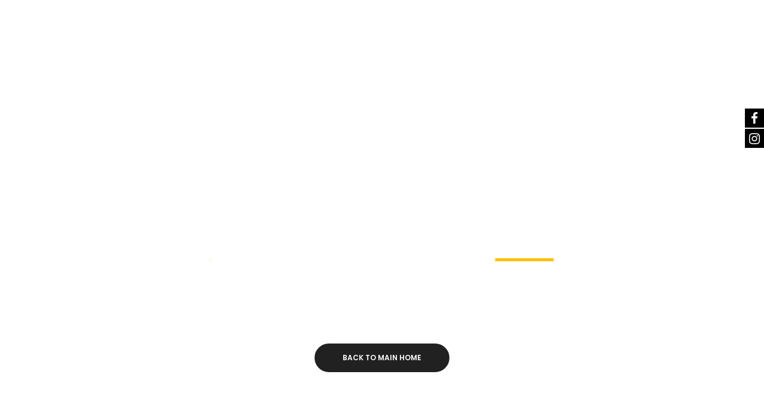

--- FILE ---
content_type: text/html; charset=UTF-8
request_url: https://newyork-smokeshop.com/maintenance-mode/
body_size: 10705
content:
<!DOCTYPE html>
<html lang="en-US">
    <head>
        
        <meta charset="UTF-8"/>
        <link rel="profile" href="http://gmpg.org/xfn/11"/>
        <link rel="pingback" href="https://newyork-smokeshop.com/xmlrpc.php"/>

                <meta name="viewport" content="width=device-width,initial-scale=1,user-scalable=no">
        
        <title>Maintenance Mode &#8211; New York Smoke Shop</title>
<script type="application/javascript">var edgtCoreAjaxUrl = "https://newyork-smokeshop.com/wp-admin/admin-ajax.php"</script><link href="//maxcdn.bootstrapcdn.com/font-awesome/4.7.0/css/font-awesome.min.css" rel="stylesheet">
			<style>

			
				#icon_wrapper

				{

				position: fixed;

				top: 25%;

				right: 0px;

				z-index: 99999;

				}

			
			.awesome-social

			{

                margin-top:2px;

			color: white !important;

			text-align: center !important;

			
			line-height: 34px !important;

			width: 32px !important;

			height: 32px !important;

			font-size: 1.5em !important;

			


			text-shadow: 2px 2px 4px #000000;
			


			}

			
			.fuse_social_icons_links

			{

			outline:0 !important;



			}

			.fuse_social_icons_links:hover{

			text-decoration:none !important;

			}

			
			.fb-awesome-social

			{

			background: #3b5998;

			}

			.tw-awesome-social

			{

			background:#00aced;

			}

			.rss-awesome-social

			{

			background:#FA9B39;

			}

			.linkedin-awesome-social

			{

			background:#007bb6;

			}

			.youtube-awesome-social

			{

			background:#bb0000;

			}

			.flickr-awesome-social

			{

			background: #ff0084;

			}

			.pinterest-awesome-social

			{

			background:#cb2027;

			}

			.stumbleupon-awesome-social

			{

			background:#f74425 ;

			}

			.google-plus-awesome-social

			{

			background:#f74425 ;

			}

			.instagram-awesome-social

			{

			background:#517fa4 ;

			}

			.tumblr-awesome-social

			{

			background: #32506d ;

			}

			.vine-awesome-social

			{

			background: #00bf8f ;

			}

            .vk-awesome-social {



            background: #45668e ;



            }

            .soundcloud-awesome-social

                {

            background: #ff3300 ;



                }

                .reddit-awesome-social{



            background: #ff4500 ;



                }

                .stack-awesome-social{



            background: #fe7a15 ;



                }

                .behance-awesome-social{

            background: #1769ff ;



                }

                .github-awesome-social{

            background: #999999 ;





                }

                .envelope-awesome-social{

                  background: #ccc ;

                }

/*  Mobile */






/* Custom Background */




                .awesome-social {

            background:#000000 !important;

                }



                
             




			</style>

<script type="application/javascript">var EdgefAjaxUrl = "https://newyork-smokeshop.com/wp-admin/admin-ajax.php"</script><meta name='robots' content='max-image-preview:large' />
<link rel='dns-prefetch' href='//maps.googleapis.com' />
<link rel='dns-prefetch' href='//fonts.googleapis.com' />
<link rel="alternate" type="application/rss+xml" title="New York Smoke Shop &raquo; Feed" href="https://newyork-smokeshop.com/feed/" />
<link rel="alternate" type="application/rss+xml" title="New York Smoke Shop &raquo; Comments Feed" href="https://newyork-smokeshop.com/comments/feed/" />
<script type="text/javascript">
window._wpemojiSettings = {"baseUrl":"https:\/\/s.w.org\/images\/core\/emoji\/14.0.0\/72x72\/","ext":".png","svgUrl":"https:\/\/s.w.org\/images\/core\/emoji\/14.0.0\/svg\/","svgExt":".svg","source":{"concatemoji":"https:\/\/newyork-smokeshop.com\/wp-includes\/js\/wp-emoji-release.min.js?ver=6.3.1"}};
/*! This file is auto-generated */
!function(i,n){var o,s,e;function c(e){try{var t={supportTests:e,timestamp:(new Date).valueOf()};sessionStorage.setItem(o,JSON.stringify(t))}catch(e){}}function p(e,t,n){e.clearRect(0,0,e.canvas.width,e.canvas.height),e.fillText(t,0,0);var t=new Uint32Array(e.getImageData(0,0,e.canvas.width,e.canvas.height).data),r=(e.clearRect(0,0,e.canvas.width,e.canvas.height),e.fillText(n,0,0),new Uint32Array(e.getImageData(0,0,e.canvas.width,e.canvas.height).data));return t.every(function(e,t){return e===r[t]})}function u(e,t,n){switch(t){case"flag":return n(e,"\ud83c\udff3\ufe0f\u200d\u26a7\ufe0f","\ud83c\udff3\ufe0f\u200b\u26a7\ufe0f")?!1:!n(e,"\ud83c\uddfa\ud83c\uddf3","\ud83c\uddfa\u200b\ud83c\uddf3")&&!n(e,"\ud83c\udff4\udb40\udc67\udb40\udc62\udb40\udc65\udb40\udc6e\udb40\udc67\udb40\udc7f","\ud83c\udff4\u200b\udb40\udc67\u200b\udb40\udc62\u200b\udb40\udc65\u200b\udb40\udc6e\u200b\udb40\udc67\u200b\udb40\udc7f");case"emoji":return!n(e,"\ud83e\udef1\ud83c\udffb\u200d\ud83e\udef2\ud83c\udfff","\ud83e\udef1\ud83c\udffb\u200b\ud83e\udef2\ud83c\udfff")}return!1}function f(e,t,n){var r="undefined"!=typeof WorkerGlobalScope&&self instanceof WorkerGlobalScope?new OffscreenCanvas(300,150):i.createElement("canvas"),a=r.getContext("2d",{willReadFrequently:!0}),o=(a.textBaseline="top",a.font="600 32px Arial",{});return e.forEach(function(e){o[e]=t(a,e,n)}),o}function t(e){var t=i.createElement("script");t.src=e,t.defer=!0,i.head.appendChild(t)}"undefined"!=typeof Promise&&(o="wpEmojiSettingsSupports",s=["flag","emoji"],n.supports={everything:!0,everythingExceptFlag:!0},e=new Promise(function(e){i.addEventListener("DOMContentLoaded",e,{once:!0})}),new Promise(function(t){var n=function(){try{var e=JSON.parse(sessionStorage.getItem(o));if("object"==typeof e&&"number"==typeof e.timestamp&&(new Date).valueOf()<e.timestamp+604800&&"object"==typeof e.supportTests)return e.supportTests}catch(e){}return null}();if(!n){if("undefined"!=typeof Worker&&"undefined"!=typeof OffscreenCanvas&&"undefined"!=typeof URL&&URL.createObjectURL&&"undefined"!=typeof Blob)try{var e="postMessage("+f.toString()+"("+[JSON.stringify(s),u.toString(),p.toString()].join(",")+"));",r=new Blob([e],{type:"text/javascript"}),a=new Worker(URL.createObjectURL(r),{name:"wpTestEmojiSupports"});return void(a.onmessage=function(e){c(n=e.data),a.terminate(),t(n)})}catch(e){}c(n=f(s,u,p))}t(n)}).then(function(e){for(var t in e)n.supports[t]=e[t],n.supports.everything=n.supports.everything&&n.supports[t],"flag"!==t&&(n.supports.everythingExceptFlag=n.supports.everythingExceptFlag&&n.supports[t]);n.supports.everythingExceptFlag=n.supports.everythingExceptFlag&&!n.supports.flag,n.DOMReady=!1,n.readyCallback=function(){n.DOMReady=!0}}).then(function(){return e}).then(function(){var e;n.supports.everything||(n.readyCallback(),(e=n.source||{}).concatemoji?t(e.concatemoji):e.wpemoji&&e.twemoji&&(t(e.twemoji),t(e.wpemoji)))}))}((window,document),window._wpemojiSettings);
</script>
<style type="text/css">
img.wp-smiley,
img.emoji {
	display: inline !important;
	border: none !important;
	box-shadow: none !important;
	height: 1em !important;
	width: 1em !important;
	margin: 0 0.07em !important;
	vertical-align: -0.1em !important;
	background: none !important;
	padding: 0 !important;
}
</style>
	
<link rel='stylesheet' id='wp-block-library-css' href='https://newyork-smokeshop.com/wp-includes/css/dist/block-library/style.min.css?ver=6.3.1' type='text/css' media='all' />
<style id='classic-theme-styles-inline-css' type='text/css'>
/*! This file is auto-generated */
.wp-block-button__link{color:#fff;background-color:#32373c;border-radius:9999px;box-shadow:none;text-decoration:none;padding:calc(.667em + 2px) calc(1.333em + 2px);font-size:1.125em}.wp-block-file__button{background:#32373c;color:#fff;text-decoration:none}
</style>
<style id='global-styles-inline-css' type='text/css'>
body{--wp--preset--color--black: #000000;--wp--preset--color--cyan-bluish-gray: #abb8c3;--wp--preset--color--white: #ffffff;--wp--preset--color--pale-pink: #f78da7;--wp--preset--color--vivid-red: #cf2e2e;--wp--preset--color--luminous-vivid-orange: #ff6900;--wp--preset--color--luminous-vivid-amber: #fcb900;--wp--preset--color--light-green-cyan: #7bdcb5;--wp--preset--color--vivid-green-cyan: #00d084;--wp--preset--color--pale-cyan-blue: #8ed1fc;--wp--preset--color--vivid-cyan-blue: #0693e3;--wp--preset--color--vivid-purple: #9b51e0;--wp--preset--gradient--vivid-cyan-blue-to-vivid-purple: linear-gradient(135deg,rgba(6,147,227,1) 0%,rgb(155,81,224) 100%);--wp--preset--gradient--light-green-cyan-to-vivid-green-cyan: linear-gradient(135deg,rgb(122,220,180) 0%,rgb(0,208,130) 100%);--wp--preset--gradient--luminous-vivid-amber-to-luminous-vivid-orange: linear-gradient(135deg,rgba(252,185,0,1) 0%,rgba(255,105,0,1) 100%);--wp--preset--gradient--luminous-vivid-orange-to-vivid-red: linear-gradient(135deg,rgba(255,105,0,1) 0%,rgb(207,46,46) 100%);--wp--preset--gradient--very-light-gray-to-cyan-bluish-gray: linear-gradient(135deg,rgb(238,238,238) 0%,rgb(169,184,195) 100%);--wp--preset--gradient--cool-to-warm-spectrum: linear-gradient(135deg,rgb(74,234,220) 0%,rgb(151,120,209) 20%,rgb(207,42,186) 40%,rgb(238,44,130) 60%,rgb(251,105,98) 80%,rgb(254,248,76) 100%);--wp--preset--gradient--blush-light-purple: linear-gradient(135deg,rgb(255,206,236) 0%,rgb(152,150,240) 100%);--wp--preset--gradient--blush-bordeaux: linear-gradient(135deg,rgb(254,205,165) 0%,rgb(254,45,45) 50%,rgb(107,0,62) 100%);--wp--preset--gradient--luminous-dusk: linear-gradient(135deg,rgb(255,203,112) 0%,rgb(199,81,192) 50%,rgb(65,88,208) 100%);--wp--preset--gradient--pale-ocean: linear-gradient(135deg,rgb(255,245,203) 0%,rgb(182,227,212) 50%,rgb(51,167,181) 100%);--wp--preset--gradient--electric-grass: linear-gradient(135deg,rgb(202,248,128) 0%,rgb(113,206,126) 100%);--wp--preset--gradient--midnight: linear-gradient(135deg,rgb(2,3,129) 0%,rgb(40,116,252) 100%);--wp--preset--font-size--small: 13px;--wp--preset--font-size--medium: 20px;--wp--preset--font-size--large: 36px;--wp--preset--font-size--x-large: 42px;--wp--preset--spacing--20: 0.44rem;--wp--preset--spacing--30: 0.67rem;--wp--preset--spacing--40: 1rem;--wp--preset--spacing--50: 1.5rem;--wp--preset--spacing--60: 2.25rem;--wp--preset--spacing--70: 3.38rem;--wp--preset--spacing--80: 5.06rem;--wp--preset--shadow--natural: 6px 6px 9px rgba(0, 0, 0, 0.2);--wp--preset--shadow--deep: 12px 12px 50px rgba(0, 0, 0, 0.4);--wp--preset--shadow--sharp: 6px 6px 0px rgba(0, 0, 0, 0.2);--wp--preset--shadow--outlined: 6px 6px 0px -3px rgba(255, 255, 255, 1), 6px 6px rgba(0, 0, 0, 1);--wp--preset--shadow--crisp: 6px 6px 0px rgba(0, 0, 0, 1);}:where(.is-layout-flex){gap: 0.5em;}:where(.is-layout-grid){gap: 0.5em;}body .is-layout-flow > .alignleft{float: left;margin-inline-start: 0;margin-inline-end: 2em;}body .is-layout-flow > .alignright{float: right;margin-inline-start: 2em;margin-inline-end: 0;}body .is-layout-flow > .aligncenter{margin-left: auto !important;margin-right: auto !important;}body .is-layout-constrained > .alignleft{float: left;margin-inline-start: 0;margin-inline-end: 2em;}body .is-layout-constrained > .alignright{float: right;margin-inline-start: 2em;margin-inline-end: 0;}body .is-layout-constrained > .aligncenter{margin-left: auto !important;margin-right: auto !important;}body .is-layout-constrained > :where(:not(.alignleft):not(.alignright):not(.alignfull)){max-width: var(--wp--style--global--content-size);margin-left: auto !important;margin-right: auto !important;}body .is-layout-constrained > .alignwide{max-width: var(--wp--style--global--wide-size);}body .is-layout-flex{display: flex;}body .is-layout-flex{flex-wrap: wrap;align-items: center;}body .is-layout-flex > *{margin: 0;}body .is-layout-grid{display: grid;}body .is-layout-grid > *{margin: 0;}:where(.wp-block-columns.is-layout-flex){gap: 2em;}:where(.wp-block-columns.is-layout-grid){gap: 2em;}:where(.wp-block-post-template.is-layout-flex){gap: 1.25em;}:where(.wp-block-post-template.is-layout-grid){gap: 1.25em;}.has-black-color{color: var(--wp--preset--color--black) !important;}.has-cyan-bluish-gray-color{color: var(--wp--preset--color--cyan-bluish-gray) !important;}.has-white-color{color: var(--wp--preset--color--white) !important;}.has-pale-pink-color{color: var(--wp--preset--color--pale-pink) !important;}.has-vivid-red-color{color: var(--wp--preset--color--vivid-red) !important;}.has-luminous-vivid-orange-color{color: var(--wp--preset--color--luminous-vivid-orange) !important;}.has-luminous-vivid-amber-color{color: var(--wp--preset--color--luminous-vivid-amber) !important;}.has-light-green-cyan-color{color: var(--wp--preset--color--light-green-cyan) !important;}.has-vivid-green-cyan-color{color: var(--wp--preset--color--vivid-green-cyan) !important;}.has-pale-cyan-blue-color{color: var(--wp--preset--color--pale-cyan-blue) !important;}.has-vivid-cyan-blue-color{color: var(--wp--preset--color--vivid-cyan-blue) !important;}.has-vivid-purple-color{color: var(--wp--preset--color--vivid-purple) !important;}.has-black-background-color{background-color: var(--wp--preset--color--black) !important;}.has-cyan-bluish-gray-background-color{background-color: var(--wp--preset--color--cyan-bluish-gray) !important;}.has-white-background-color{background-color: var(--wp--preset--color--white) !important;}.has-pale-pink-background-color{background-color: var(--wp--preset--color--pale-pink) !important;}.has-vivid-red-background-color{background-color: var(--wp--preset--color--vivid-red) !important;}.has-luminous-vivid-orange-background-color{background-color: var(--wp--preset--color--luminous-vivid-orange) !important;}.has-luminous-vivid-amber-background-color{background-color: var(--wp--preset--color--luminous-vivid-amber) !important;}.has-light-green-cyan-background-color{background-color: var(--wp--preset--color--light-green-cyan) !important;}.has-vivid-green-cyan-background-color{background-color: var(--wp--preset--color--vivid-green-cyan) !important;}.has-pale-cyan-blue-background-color{background-color: var(--wp--preset--color--pale-cyan-blue) !important;}.has-vivid-cyan-blue-background-color{background-color: var(--wp--preset--color--vivid-cyan-blue) !important;}.has-vivid-purple-background-color{background-color: var(--wp--preset--color--vivid-purple) !important;}.has-black-border-color{border-color: var(--wp--preset--color--black) !important;}.has-cyan-bluish-gray-border-color{border-color: var(--wp--preset--color--cyan-bluish-gray) !important;}.has-white-border-color{border-color: var(--wp--preset--color--white) !important;}.has-pale-pink-border-color{border-color: var(--wp--preset--color--pale-pink) !important;}.has-vivid-red-border-color{border-color: var(--wp--preset--color--vivid-red) !important;}.has-luminous-vivid-orange-border-color{border-color: var(--wp--preset--color--luminous-vivid-orange) !important;}.has-luminous-vivid-amber-border-color{border-color: var(--wp--preset--color--luminous-vivid-amber) !important;}.has-light-green-cyan-border-color{border-color: var(--wp--preset--color--light-green-cyan) !important;}.has-vivid-green-cyan-border-color{border-color: var(--wp--preset--color--vivid-green-cyan) !important;}.has-pale-cyan-blue-border-color{border-color: var(--wp--preset--color--pale-cyan-blue) !important;}.has-vivid-cyan-blue-border-color{border-color: var(--wp--preset--color--vivid-cyan-blue) !important;}.has-vivid-purple-border-color{border-color: var(--wp--preset--color--vivid-purple) !important;}.has-vivid-cyan-blue-to-vivid-purple-gradient-background{background: var(--wp--preset--gradient--vivid-cyan-blue-to-vivid-purple) !important;}.has-light-green-cyan-to-vivid-green-cyan-gradient-background{background: var(--wp--preset--gradient--light-green-cyan-to-vivid-green-cyan) !important;}.has-luminous-vivid-amber-to-luminous-vivid-orange-gradient-background{background: var(--wp--preset--gradient--luminous-vivid-amber-to-luminous-vivid-orange) !important;}.has-luminous-vivid-orange-to-vivid-red-gradient-background{background: var(--wp--preset--gradient--luminous-vivid-orange-to-vivid-red) !important;}.has-very-light-gray-to-cyan-bluish-gray-gradient-background{background: var(--wp--preset--gradient--very-light-gray-to-cyan-bluish-gray) !important;}.has-cool-to-warm-spectrum-gradient-background{background: var(--wp--preset--gradient--cool-to-warm-spectrum) !important;}.has-blush-light-purple-gradient-background{background: var(--wp--preset--gradient--blush-light-purple) !important;}.has-blush-bordeaux-gradient-background{background: var(--wp--preset--gradient--blush-bordeaux) !important;}.has-luminous-dusk-gradient-background{background: var(--wp--preset--gradient--luminous-dusk) !important;}.has-pale-ocean-gradient-background{background: var(--wp--preset--gradient--pale-ocean) !important;}.has-electric-grass-gradient-background{background: var(--wp--preset--gradient--electric-grass) !important;}.has-midnight-gradient-background{background: var(--wp--preset--gradient--midnight) !important;}.has-small-font-size{font-size: var(--wp--preset--font-size--small) !important;}.has-medium-font-size{font-size: var(--wp--preset--font-size--medium) !important;}.has-large-font-size{font-size: var(--wp--preset--font-size--large) !important;}.has-x-large-font-size{font-size: var(--wp--preset--font-size--x-large) !important;}
.wp-block-navigation a:where(:not(.wp-element-button)){color: inherit;}
:where(.wp-block-post-template.is-layout-flex){gap: 1.25em;}:where(.wp-block-post-template.is-layout-grid){gap: 1.25em;}
:where(.wp-block-columns.is-layout-flex){gap: 2em;}:where(.wp-block-columns.is-layout-grid){gap: 2em;}
.wp-block-pullquote{font-size: 1.5em;line-height: 1.6;}
</style>
<link rel='stylesheet' id='contact-form-7-css' href='https://newyork-smokeshop.com/wp-content/plugins/contact-form-7/includes/css/styles.css?ver=4.9.1' type='text/css' media='all' />
<link rel='stylesheet' id='rs-plugin-settings-css' href='https://newyork-smokeshop.com/wp-content/plugins/revslider/public/assets/css/settings.css?ver=5.4.3.1' type='text/css' media='all' />
<style id='rs-plugin-settings-inline-css' type='text/css'>
#rs-demo-id {}
</style>
<link rel='stylesheet' id='node_edge_default_style-css' href='https://newyork-smokeshop.com/wp-content/themes/node/style.css?ver=6.3.1' type='text/css' media='all' />
<link rel='stylesheet' id='node_edge_modules_plugins-css' href='https://newyork-smokeshop.com/wp-content/themes/node/assets/css/plugins.min.css?ver=6.3.1' type='text/css' media='all' />
<link rel='stylesheet' id='node_edge_modules-css' href='https://newyork-smokeshop.com/wp-content/themes/node/assets/css/modules.min.css?ver=6.3.1' type='text/css' media='all' />
<link rel='stylesheet' id='edgtf_font_awesome-css' href='https://newyork-smokeshop.com/wp-content/themes/node/assets/css/font-awesome/css/font-awesome.min.css?ver=6.3.1' type='text/css' media='all' />
<link rel='stylesheet' id='edgtf_font_elegant-css' href='https://newyork-smokeshop.com/wp-content/themes/node/assets/css/elegant-icons/style.min.css?ver=6.3.1' type='text/css' media='all' />
<link rel='stylesheet' id='edgtf_ico_moon-css' href='https://newyork-smokeshop.com/wp-content/themes/node/assets/css/icomoon/css/icomoon.css?ver=6.3.1' type='text/css' media='all' />
<link rel='stylesheet' id='edgtf_ion_icons-css' href='https://newyork-smokeshop.com/wp-content/themes/node/assets/css/ion-icons/css/ionicons.min.css?ver=6.3.1' type='text/css' media='all' />
<link rel='stylesheet' id='edgtf_linea_icons-css' href='https://newyork-smokeshop.com/wp-content/themes/node/assets/css/linea-icons/style.css?ver=6.3.1' type='text/css' media='all' />
<link rel='stylesheet' id='edgtf_linear_icons-css' href='https://newyork-smokeshop.com/wp-content/themes/node/assets/css/linear-icons/style.css?ver=6.3.1' type='text/css' media='all' />
<link rel='stylesheet' id='edgtf_simple_line_icons-css' href='https://newyork-smokeshop.com/wp-content/themes/node/assets/css/simple-line-icons/simple-line-icons.css?ver=6.3.1' type='text/css' media='all' />
<link rel='stylesheet' id='edgtf_dripicons-css' href='https://newyork-smokeshop.com/wp-content/themes/node/assets/css/dripicons/dripicons.css?ver=6.3.1' type='text/css' media='all' />
<link rel='stylesheet' id='node_edge_modules_responsive-css' href='https://newyork-smokeshop.com/wp-content/themes/node/assets/css/modules-responsive.min.css?ver=6.3.1' type='text/css' media='all' />
<link rel='stylesheet' id='node_edge_blog_responsive-css' href='https://newyork-smokeshop.com/wp-content/themes/node/assets/css/blog-responsive.min.css?ver=6.3.1' type='text/css' media='all' />
<link rel='stylesheet' id='node_edge_style_dynamic_responsive-css' href='https://newyork-smokeshop.com/wp-content/themes/node/assets/css/style_dynamic_responsive.css?ver=1523906842' type='text/css' media='all' />
<link rel='stylesheet' id='node_edge_style_dynamic-css' href='https://newyork-smokeshop.com/wp-content/themes/node/assets/css/style_dynamic.css?ver=1523906842' type='text/css' media='all' />
<link rel='stylesheet' id='js_composer_front-css' href='https://newyork-smokeshop.com/wp-content/plugins/js_composer/assets/css/js_composer.min.css?ver=5.1.1' type='text/css' media='all' />
<link rel='stylesheet' id='node_edge_google_fonts-css' href='https://fonts.googleapis.com/css?family=Poppins%3A100%2C100italic%2C200%2C200italic%2C300%2C300italic%2C400%2C400italic%2C500%2C500italic%2C600%2C600italic%2C700%2C700italic%2C800%2C800italic%2C900%2C900italic%7COpen+Sans%3A100%2C100italic%2C200%2C200italic%2C300%2C300italic%2C400%2C400italic%2C500%2C500italic%2C600%2C600italic%2C700%2C700italic%2C800%2C800italic%2C900%2C900italic&#038;subset=latin%2Clatin-ext&#038;ver=1.0.0' type='text/css' media='all' />
<script type='text/javascript' src='https://newyork-smokeshop.com/wp-includes/js/jquery/jquery.min.js?ver=3.7.0' id='jquery-core-js'></script>
<script type='text/javascript' src='https://newyork-smokeshop.com/wp-includes/js/jquery/jquery-migrate.min.js?ver=3.4.1' id='jquery-migrate-js'></script>
<script type='text/javascript' src='https://newyork-smokeshop.com/wp-content/plugins/revslider/public/assets/js/jquery.themepunch.tools.min.js?ver=5.4.3.1' id='tp-tools-js'></script>
<script type='text/javascript' src='https://newyork-smokeshop.com/wp-content/plugins/revslider/public/assets/js/jquery.themepunch.revolution.min.js?ver=5.4.3.1' id='revmin-js'></script>
<link rel="https://api.w.org/" href="https://newyork-smokeshop.com/wp-json/" /><link rel="alternate" type="application/json" href="https://newyork-smokeshop.com/wp-json/wp/v2/pages/4086" /><link rel="EditURI" type="application/rsd+xml" title="RSD" href="https://newyork-smokeshop.com/xmlrpc.php?rsd" />
<meta name="generator" content="WordPress 6.3.1" />
<link rel="canonical" href="https://newyork-smokeshop.com/maintenance-mode/" />
<link rel='shortlink' href='https://newyork-smokeshop.com/?p=4086' />
<link rel="alternate" type="application/json+oembed" href="https://newyork-smokeshop.com/wp-json/oembed/1.0/embed?url=https%3A%2F%2Fnewyork-smokeshop.com%2Fmaintenance-mode%2F" />
<link rel="alternate" type="text/xml+oembed" href="https://newyork-smokeshop.com/wp-json/oembed/1.0/embed?url=https%3A%2F%2Fnewyork-smokeshop.com%2Fmaintenance-mode%2F&#038;format=xml" />
<style type="text/css"> /* generated in /home/u923405917/domains/newyork-smokeshop.com/public_html/wp-content/themes/node/functions.php node_edge_page_padding function */
.page-id-4086 .edgtf-content .edgtf-content-inner > .edgtf-container:not(.edgtf-container-bottom-navigation) > .edgtf-container-inner, .page-id-4086 .edgtf-content .edgtf-content-inner > .edgtf-full-width > .edgtf-full-width-inner { padding-top: 0px;padding-bottom: 0px;}

  /* generated in /home/u923405917/domains/newyork-smokeshop.com/public_html/wp-content/themes/node/framework/modules/overlapping-content/functions.php node_edge_oc_content_top_padding function */
.page-id-4086 .edgtf-content .edgtf-content-inner > .edgtf-container .edgtf-overlapping-content { padding-top: 0px;padding-bottom: 0px;}

</style><meta name="generator" content="Powered by Visual Composer - drag and drop page builder for WordPress."/>
<!--[if lte IE 9]><link rel="stylesheet" type="text/css" href="https://newyork-smokeshop.com/wp-content/plugins/js_composer/assets/css/vc_lte_ie9.min.css" media="screen"><![endif]--><meta name="generator" content="Powered by Slider Revolution 5.4.3.1 - responsive, Mobile-Friendly Slider Plugin for WordPress with comfortable drag and drop interface." />
<link rel="icon" href="https://newyork-smokeshop.com/wp-content/uploads/2017/07/cropped-logo-32x32.png" sizes="32x32" />
<link rel="icon" href="https://newyork-smokeshop.com/wp-content/uploads/2017/07/cropped-logo-192x192.png" sizes="192x192" />
<link rel="apple-touch-icon" href="https://newyork-smokeshop.com/wp-content/uploads/2017/07/cropped-logo-180x180.png" />
<meta name="msapplication-TileImage" content="https://newyork-smokeshop.com/wp-content/uploads/2017/07/cropped-logo-270x270.png" />
<script type="text/javascript">function setREVStartSize(e){
				try{ var i=jQuery(window).width(),t=9999,r=0,n=0,l=0,f=0,s=0,h=0;					
					if(e.responsiveLevels&&(jQuery.each(e.responsiveLevels,function(e,f){f>i&&(t=r=f,l=e),i>f&&f>r&&(r=f,n=e)}),t>r&&(l=n)),f=e.gridheight[l]||e.gridheight[0]||e.gridheight,s=e.gridwidth[l]||e.gridwidth[0]||e.gridwidth,h=i/s,h=h>1?1:h,f=Math.round(h*f),"fullscreen"==e.sliderLayout){var u=(e.c.width(),jQuery(window).height());if(void 0!=e.fullScreenOffsetContainer){var c=e.fullScreenOffsetContainer.split(",");if (c) jQuery.each(c,function(e,i){u=jQuery(i).length>0?u-jQuery(i).outerHeight(!0):u}),e.fullScreenOffset.split("%").length>1&&void 0!=e.fullScreenOffset&&e.fullScreenOffset.length>0?u-=jQuery(window).height()*parseInt(e.fullScreenOffset,0)/100:void 0!=e.fullScreenOffset&&e.fullScreenOffset.length>0&&(u-=parseInt(e.fullScreenOffset,0))}f=u}else void 0!=e.minHeight&&f<e.minHeight&&(f=e.minHeight);e.c.closest(".rev_slider_wrapper").css({height:f})					
				}catch(d){console.log("Failure at Presize of Slider:"+d)}
			};</script>
<style type="text/css" data-type="vc_shortcodes-custom-css">.vc_custom_1458736057349{padding-bottom: 128px !important;}.vc_custom_1458735973235{padding-right: 24.5% !important;padding-left: 24.5% !important;}</style><noscript><style type="text/css"> .wpb_animate_when_almost_visible { opacity: 1; }</style></noscript>    </head>

<body class="page-template page-template-landing-page page-template-landing-page-php page page-id-4086 edgt-core-1.1 node-ver-1.5  edgtf-header-standard edgtf-sticky-header-on-scroll-down-up edgtf-default-mobile-header edgtf-sticky-up-mobile-header edgtf-dropdown-default edgtf-dark-header wpb-js-composer js-comp-ver-5.1.1 vc_responsive">


<div class="edgtf-wrapper">
	<div class="edgtf-wrapper-inner">
		<div class="edgtf-content">
            			<div class="edgtf-content-inner">
												<div class="edgtf-full-width">
					<div class="edgtf-full-width-inner">
																					<div data-edgtf-parallax-speed="1" class="vc_row wpb_row vc_row-fluid edgtf-section edgtf-content-aligment-center edgtf-parallax-section-holder edgtf-parallax-section-holder-touch-disabled edgtf-grid-section edgtf-full-screen-height-parallax edgtf-vertical-middle-align" style="background-image:url();"><div class="edgtf-parallax-content-outer"><div class="clearfix edgtf-section-inner"><div class="edgtf-section-inner-margin clearfix"><div class="wpb_column vc_column_container vc_col-sm-12"><div class="vc_column-inner "><div class="wpb_wrapper">
<div class="edgtf-custom-font-holder" style="font-family: Open Sans;font-size: 90px;line-height: 95px;font-weight: 300;letter-spacing: 0px;text-transform: Capitalize;color: #ffffff" data-font-size= 90 data-line-height= 95>
	This is Node	</div>
<div class="edgtf-custom-font-holder" style="font-family: Open Sans;font-size: 90px;line-height: 95px;font-weight: 300;letter-spacing: 0px;text-transform: Capitalize;color: #ffffff" data-font-size= 90 data-line-height= 95>
	Modern &amp; Creative	</div><div class="vc_empty_space"   style="height: 23px" ><span class="vc_empty_space_inner"></span></div>

<div class="edgtf-custom-font-holder" style="font-family: Open Sans;font-size: 21px;line-height: 35px;font-weight: 300;letter-spacing: 0px;color: #ffffff" data-font-size= 21 data-line-height= 35>
	Node – it’s All You’ll Ever Need for your Creative Website. Packed with<br />
Beautiful Elements and Powerful Features.	</div><div class="vc_empty_space"   style="height: 23px" ><span class="vc_empty_space_inner"></span></div>
<div class="vc_row wpb_row vc_inner vc_row-fluid edgtf-section vc_custom_1458736057349 edgtf-content-aligment-left" style=""><div class="edgtf-full-section-inner"><div class="wpb_column vc_column_container vc_col-sm-12"><div class="vc_column-inner vc_custom_1458735973235"><div class="wpb_wrapper"><div class="edgtf-progress-bar">
	<h6 class="edgtf-progress-title-holder clearfix" >
		<span class="edgtf-progress-title" style="color:#ffffff">Status progress</span>
		<span class="edgtf-progress-number-wrapper edgtf-floating " >
			<span class="edgtf-progress-number" style="color:#ffffff">
				<span class="edgtf-percent">0</span>
			</span>
		</span>
	</h6>
	<div class="edgtf-progress-content-outer" style="background-color:#ffc000">
		<div data-percentage=83 class="edgtf-progress-content" style="background-color:#ffffff"></div>
	</div>
</div>	</div></div></div></div></div><a href="http://node.edge-themes.com/" target="_blank"  class="edgtf-btn edgtf-btn-medium edgtf-btn-solid-dark"  >
	<span class="edgtf-btn-text">Back To Main Home</span>
    </a></div></div></div></div></div></div></div>
																																</div>
				</div>
			</div>
		</div>
	</div>
</div>
<script type='text/javascript' id='contact-form-7-js-extra'>
/* <![CDATA[ */
var wpcf7 = {"apiSettings":{"root":"https:\/\/newyork-smokeshop.com\/wp-json\/contact-form-7\/v1","namespace":"contact-form-7\/v1"},"recaptcha":{"messages":{"empty":"Please verify that you are not a robot."}},"cached":"1"};
/* ]]> */
</script>
<script type='text/javascript' src='https://newyork-smokeshop.com/wp-content/plugins/contact-form-7/includes/js/scripts.js?ver=4.9.1' id='contact-form-7-js'></script>
<script type='text/javascript' src='https://newyork-smokeshop.com/wp-includes/js/jquery/ui/core.min.js?ver=1.13.2' id='jquery-ui-core-js'></script>
<script type='text/javascript' src='https://newyork-smokeshop.com/wp-includes/js/jquery/ui/tabs.min.js?ver=1.13.2' id='jquery-ui-tabs-js'></script>
<script type='text/javascript' src='https://newyork-smokeshop.com/wp-includes/js/jquery/ui/accordion.min.js?ver=1.13.2' id='jquery-ui-accordion-js'></script>
<script id="mediaelement-core-js-before" type="text/javascript">
var mejsL10n = {"language":"en","strings":{"mejs.download-file":"Download File","mejs.install-flash":"You are using a browser that does not have Flash player enabled or installed. Please turn on your Flash player plugin or download the latest version from https:\/\/get.adobe.com\/flashplayer\/","mejs.fullscreen":"Fullscreen","mejs.play":"Play","mejs.pause":"Pause","mejs.time-slider":"Time Slider","mejs.time-help-text":"Use Left\/Right Arrow keys to advance one second, Up\/Down arrows to advance ten seconds.","mejs.live-broadcast":"Live Broadcast","mejs.volume-help-text":"Use Up\/Down Arrow keys to increase or decrease volume.","mejs.unmute":"Unmute","mejs.mute":"Mute","mejs.volume-slider":"Volume Slider","mejs.video-player":"Video Player","mejs.audio-player":"Audio Player","mejs.captions-subtitles":"Captions\/Subtitles","mejs.captions-chapters":"Chapters","mejs.none":"None","mejs.afrikaans":"Afrikaans","mejs.albanian":"Albanian","mejs.arabic":"Arabic","mejs.belarusian":"Belarusian","mejs.bulgarian":"Bulgarian","mejs.catalan":"Catalan","mejs.chinese":"Chinese","mejs.chinese-simplified":"Chinese (Simplified)","mejs.chinese-traditional":"Chinese (Traditional)","mejs.croatian":"Croatian","mejs.czech":"Czech","mejs.danish":"Danish","mejs.dutch":"Dutch","mejs.english":"English","mejs.estonian":"Estonian","mejs.filipino":"Filipino","mejs.finnish":"Finnish","mejs.french":"French","mejs.galician":"Galician","mejs.german":"German","mejs.greek":"Greek","mejs.haitian-creole":"Haitian Creole","mejs.hebrew":"Hebrew","mejs.hindi":"Hindi","mejs.hungarian":"Hungarian","mejs.icelandic":"Icelandic","mejs.indonesian":"Indonesian","mejs.irish":"Irish","mejs.italian":"Italian","mejs.japanese":"Japanese","mejs.korean":"Korean","mejs.latvian":"Latvian","mejs.lithuanian":"Lithuanian","mejs.macedonian":"Macedonian","mejs.malay":"Malay","mejs.maltese":"Maltese","mejs.norwegian":"Norwegian","mejs.persian":"Persian","mejs.polish":"Polish","mejs.portuguese":"Portuguese","mejs.romanian":"Romanian","mejs.russian":"Russian","mejs.serbian":"Serbian","mejs.slovak":"Slovak","mejs.slovenian":"Slovenian","mejs.spanish":"Spanish","mejs.swahili":"Swahili","mejs.swedish":"Swedish","mejs.tagalog":"Tagalog","mejs.thai":"Thai","mejs.turkish":"Turkish","mejs.ukrainian":"Ukrainian","mejs.vietnamese":"Vietnamese","mejs.welsh":"Welsh","mejs.yiddish":"Yiddish"}};
</script>
<script type='text/javascript' src='https://newyork-smokeshop.com/wp-includes/js/mediaelement/mediaelement-and-player.min.js?ver=4.2.17' id='mediaelement-core-js'></script>
<script type='text/javascript' src='https://newyork-smokeshop.com/wp-includes/js/mediaelement/mediaelement-migrate.min.js?ver=6.3.1' id='mediaelement-migrate-js'></script>
<script type='text/javascript' id='mediaelement-js-extra'>
/* <![CDATA[ */
var _wpmejsSettings = {"pluginPath":"\/wp-includes\/js\/mediaelement\/","classPrefix":"mejs-","stretching":"responsive","audioShortcodeLibrary":"mediaelement","videoShortcodeLibrary":"mediaelement"};
/* ]]> */
</script>
<script type='text/javascript' src='https://newyork-smokeshop.com/wp-includes/js/mediaelement/wp-mediaelement.min.js?ver=6.3.1' id='wp-mediaelement-js'></script>
<script type='text/javascript' src='https://newyork-smokeshop.com/wp-content/themes/node/assets/js/third-party.min.js?ver=6.3.1' id='node_edge_third_party-js'></script>
<script type='text/javascript' src='https://newyork-smokeshop.com/wp-content/plugins/js_composer/assets/lib/bower/isotope/dist/isotope.pkgd.min.js?ver=5.1.1' id='isotope-js'></script>
<script type='text/javascript' src='//maps.googleapis.com/maps/api/js?key=AIzaSyCFGY4rCaH_ifp3Tdc6xvTsy61_edYt4o0&#038;ver=6.3.1' id='google_map_api-js'></script>
<script type='text/javascript' id='node_edge_modules-js-extra'>
/* <![CDATA[ */
var edgtfGlobalVars = {"vars":{"edgtfAddForAdminBar":0,"edgtfElementAppearAmount":-150,"edgtfFinishedMessage":"No more posts","edgtfMessage":"Loading new posts...","edgtfTopBarHeight":40,"edgtfStickyHeaderHeight":60,"edgtfStickyHeaderTransparencyHeight":60,"edgtfStickyScrollAmount":0,"edgtfLogoAreaHeight":0,"edgtfMenuAreaHeight":140,"edgtfMobileHeaderHeight":100}};
var edgtfPerPageVars = {"vars":{"edgtfStickyScrollAmount":0,"edgtfHeaderTransparencyHeight":0}};
/* ]]> */
</script>
<script type='text/javascript' src='https://newyork-smokeshop.com/wp-content/themes/node/assets/js/modules.min.js?ver=6.3.1' id='node_edge_modules-js'></script>
<script type='text/javascript' src='https://newyork-smokeshop.com/wp-includes/js/comment-reply.min.js?ver=6.3.1' id='comment-reply-js'></script>
<script type='text/javascript' src='https://newyork-smokeshop.com/wp-content/plugins/js_composer/assets/js/dist/js_composer_front.min.js?ver=5.1.1' id='wpb_composer_front_js-js'></script>
<script type='text/javascript' id='edgtf-like-js-extra'>
/* <![CDATA[ */
var edgtfLike = {"ajaxurl":"https:\/\/newyork-smokeshop.com\/wp-admin\/admin-ajax.php"};
/* ]]> */
</script>
<script type='text/javascript' src='https://newyork-smokeshop.com/wp-content/themes/node/assets/js/like.js?ver=1.0' id='edgtf-like-js'></script>
<div id='icon_wrapper'><a  target="_blank"  class='fuse_social_icons_links' href='https://www.facebook.com/NewYorkSmokeShop/'>	<i class='fa fa-facebook fb-awesome-social awesome-social'></i></a><br /><a target="_blank" class='fuse_social_icons_links' href='https://www.instagram.com/newyorksmokeshop1/'>	<i class='fa fa-instagram instagram-awesome-social awesome-social'></i></a><br /><style>a.fuse_social_icons_links img { width: 48px; }</style></div></body>
</html>

<!-- Page cached by LiteSpeed Cache 7.6.2 on 2026-01-15 07:51:53 -->

--- FILE ---
content_type: text/css
request_url: https://newyork-smokeshop.com/wp-content/themes/node/assets/css/style_dynamic.css?ver=1523906842
body_size: 2255
content:
/* generated in /home/nygarmen/newyork-smokeshop.com/wp-content/themes/node/assets/custom-styles/general-custom-styles.php node_edge_design_styles function */
.edgtf-preload-background { background-image: url(http://newyork-smokeshop.com/wp-content/themes/node/assets/img/preload_pattern.png) !important;}

/* generated in /home/nygarmen/newyork-smokeshop.com/wp-content/themes/node/assets/custom-styles/general-custom-styles.php node_edge_design_styles function */
a,h1 a:hover,h2 a:hover,h3 a:hover,h4 a:hover,h5 a:hover,h6 a:hover,p a,#submit_comment:hover,.post-password-form input[type=submit]:hover,input.wpcf7-form-control.wpcf7-submit:hover,.edgtf-main-menu ul li.edgtf-active-item a,.edgtf-drop-down .edgtf-menu-wide .edgtf-menu-second .edgtf-menu-inner>ul>li>a,.edgtf-main-menu ul li:hover a,.edgtf-main-menu>ul>li.edgtf-active-item>a,body:not(.edgtf-menu-item-first-level-bg-color) .edgtf-main-menu>ul>li:hover>a,.edgtf-main-menu>ul>li.edgtf-has-sub>a span.plus,.edgtf-drop-down .edgtf-menu-second .edgtf-menu-inner ul li.edgtf-sub ul li:hover>a,.edgtf-drop-down .edgtf-menu-second .edgtf-menu-inner>ul>li:hover>a,.edgtf-drop-down .edgtf-menu-wide .edgtf-menu-second .edgtf-menu-inner>ul>li>a:hover,.edgtf-header-vertical .edgtf-vertical-dropdown-float .edgtf-menu-second .edgtf-menu-inner ul li a:hover,.edgtf-header-vertical .edgtf-vertical-menu ul>li.menu-item-has-children>a .plus,.edgtf-mobile-header .edgtf-mobile-nav a:hover,.edgtf-mobile-header .edgtf-mobile-nav h4:hover,.edgtf-mobile-header .edgtf-mobile-menu-opener a:hover,footer a:hover,footer .widget ul li a:hover,.edgtf-side-menu-button-opener:hover,.edgtf-side-menu .widget ul li:hover>a,.edgtf-side-menu .widget .recentcomments:hover a,.edgtf-side-menu .widget.widget_archive li:hover,.edgtf-side-menu .widget.widget_calendar #next a,.edgtf-side-menu .widget.widget_calendar #prev a,nav.edgtf-fullscreen-menu ul li a:hover,nav.edgtf-fullscreen-menu ul li ul li a:hover,.edgtf-search-cover .edgtf-search-close a:hover,.edgtf-portfolio-single-holder .edgtf-portfolio-info-item:not(.edgtf-content-item) .edgtf-portfolio-info-item-title,.edgtf-portfolio-single-holder .edgtf-portfolio-single-nav .edgtf-portfolio-next span,.edgtf-portfolio-single-holder .edgtf-portfolio-single-nav .edgtf-portfolio-prev span,.edgtf-team.main-info-on-hover .edgtf-team-position,.edgtf-team.main-info-on-hover .edgtf-team-social-wrapp a:hover,.edgtf-team.main-info-below-image .edgtf-icon-element:hover,.edgtf-call-to-action .edgtf-text-wrapper .edgtf-call-to-action-icon,.edgtf-counter-holder:hover .edgtf-counter-title,.edgtf-message .edgtf-message-inner a.edgtf-close i:hover,.edgtf-ordered-list ol>li:before,.edgtf-icon-list-item .edgtf-icon-list-icon-holder-inner i,.edgtf-icon-list-item .edgtf-icon-list-icon-holder-inner span,.edgtf-price-table.edgtf-active .edgtf-active-text,.edgtf-process-holder .edgtf-process-item-holder .edgtf-pi-number-holder .edgtf-pi-arrow,.edgtf-tabs.edgtf-horizontal-tab .edgtf-tabs-nav li.ui-state-active a,.edgtf-tabs.edgtf-horizontal-tab .edgtf-tabs-nav li.ui-state-hover a,.edgtf-tabs.edgtf-vertical-tab .edgtf-tabs-nav li.ui-state-active a,.edgtf-tabs.edgtf-vertical-tab .edgtf-tabs-nav li.ui-state-hover a,.edgtf-accordion-holder .edgtf-title-holder .edgtf-accordion-mark,.edgtf-title-with-number .edgtf-twn-number,.edgtf-blog-list-holder.edgtf-boxes .edgtf-blog-list-read-more i,.edgtf-blog-slider .edgtf-blog-slide-read-more i,.edgtf-btn.edgtf-btn-transparent i,blockquote .edgtf-icon-quotations-holder,.edgtf-dropcaps,.edgtf-social-share-holder.edgtf-list .edgtf-social-share-title,.edgtf-sidebar .widget ul li:hover>a,.edgtf-sidebar .widget .recentcomments:hover a,.edgtf-sidebar .widget.widget_archive li:hover,.edgtf-sidebar .widget.widget_calendar #next a,.edgtf-sidebar .widget.widget_calendar #prev a,.edgtf-blog-holder article.sticky .edgtf-post-title a,.edgtf-blog-holder article .edgtf-post-info-bottom .edgtf-post-info-bottom-left,.edgtf-blog-holder article .edgtf-post-info-bottom .edgtf-post-info-bottom-left a,.edgtf-blog-holder article:hover .edgtf-post-mark,.edgtf-filter-blog-holder li.edgtf-active,.edgtf-woocommerce-page .price>.amount,.edgtf-woocommerce-page ins,.woocommerce:not(.edgtf-shop-masonry) .price>.amount,.woocommerce:not(.edgtf-shop-masonry) ins,.edgtf-single-product-wrapper-top .edgtf-social-share-holder.edgtf-list li a:hover,.edgtf-single-product-wrapper-top .edgtf-tabs.edgtf-horizontal-tab .edgtf-tabs-nav li.ui-state-active a,.edgtf-single-product-wrapper-top .edgtf-tabs.edgtf-horizontal-tab .edgtf-tabs-nav li.ui-state-hover a,.woocommerce .edgtf-single-product-summary .price>.amount,.woocommerce .edgtf-single-product-summary ins .amount,.edgtf-woocommerce-page .edgtf-quantity-buttons .edgtf-quantity-minus:hover,.edgtf-woocommerce-page .edgtf-quantity-buttons .edgtf-quantity-plus:hover,.edgtf-shopping-cart-outer .edgtf-shopping-cart-header .edgtf-header-cart:hover i,.edgtf-shopping-cart-dropdown ul li a:hover,.edgtf-shopping-cart-dropdown .edgtf-item-info-holder .edgtf-item-left:hover,.edgtf-categories-holder,.woocommerce-cart .remove:hover, .woocommerce-account .woocommerce-MyAccount-navigation ul li.is-active a, .woocommerce-account .woocommerce-MyAccount-navigation ul li a:hover { color: #2f0606;}

/* generated in /home/nygarmen/newyork-smokeshop.com/wp-content/themes/node/assets/custom-styles/general-custom-styles.php node_edge_design_styles function */
.edgtf-item-showcase .edgtf-item .edgtf-item-icon:hover i { color: #2f0606!important;}

/* generated in /home/nygarmen/newyork-smokeshop.com/wp-content/themes/node/assets/custom-styles/general-custom-styles.php node_edge_design_styles function */
::selection { background: #2f0606;}

/* generated in /home/nygarmen/newyork-smokeshop.com/wp-content/themes/node/assets/custom-styles/general-custom-styles.php node_edge_design_styles function */
::-moz-selection { background: #2f0606;}

/* generated in /home/nygarmen/newyork-smokeshop.com/wp-content/themes/node/assets/custom-styles/general-custom-styles.php node_edge_design_styles function */
.edgtf-st-loader .pulse,.edgtf-st-loader .double_pulse .double-bounce1,.edgtf-st-loader .double_pulse .double-bounce2,.edgtf-st-loader .cube,.edgtf-st-loader .rotating_cubes .cube1,.edgtf-st-loader .rotating_cubes .cube2,.edgtf-st-loader .stripes>div,.edgtf-st-loader .wave>div,.edgtf-st-loader .two_rotating_circles .dot1,.edgtf-st-loader .two_rotating_circles .dot2,.edgtf-st-loader .five_rotating_circles .container1>div,.edgtf-st-loader .five_rotating_circles .container2>div,.edgtf-st-loader .five_rotating_circles .container3>div,.edgtf-st-loader .atom .ball-1:before,.edgtf-st-loader .atom .ball-2:before,.edgtf-st-loader .atom .ball-3:before,.edgtf-st-loader .atom .ball-4:before,.edgtf-st-loader .clock .ball:before,.edgtf-st-loader .mitosis .ball,.edgtf-st-loader .lines .line1,.edgtf-st-loader .lines .line2,.edgtf-st-loader .lines .line3,.edgtf-st-loader .lines .line4,.edgtf-st-loader .fussion .ball,.edgtf-st-loader .fussion .ball-1,.edgtf-st-loader .fussion .ball-2,.edgtf-st-loader .fussion .ball-3,.edgtf-st-loader .fussion .ball-4,.edgtf-st-loader .wave_circles .ball,.edgtf-st-loader .pulse_circles .ball,.edgtf-comment-holder .edgtf-comment-text .comment-edit-link:hover,.edgtf-comment-holder .edgtf-comment-text .comment-reply-link:hover,.edgtf-comment-holder .edgtf-comment-text .replay:hover,#submit_comment,.post-password-form input[type=submit],input.wpcf7-form-control.wpcf7-submit,.edgtf-slick-slider-navigation-style .edgtf-slick-dots li .edgtf-slick-dot-inner,.edgtf-back-side,.edgtf-header-vertical .edgtf-vertical-menu>ul>li>a:after,.edgtf-fullscreen-menu-opener:hover .edgtf-line,.edgtf-fullscreen-menu-opener.opened:hover .edgtf-line:after,.edgtf-fullscreen-menu-opener.opened:hover .edgtf-line:before,.edgtf-icon-shortcode.circle,.edgtf-icon-shortcode.square,.edgtf-unordered-list.edgtf-circle ul>li:before,.edgtf-unordered-list.edgtf-dropcaps.edgtf-circle ul>li:before,.edgtf-unordered-list.edgtf-square ul>li:before,.edgtf-progress-bar .edgtf-progress-content-outer,.edgtf-pie-chart-doughnut-holder .edgtf-pie-legend ul li .edgtf-pie-color-holder,.edgtf-pie-chart-pie-holder .edgtf-pie-legend ul li .edgtf-pie-color-holder,.edgtf-btn.edgtf-btn-solid,.edgtf-carousel-holder .edgtf-carousel-item-holder .edgtf-carousel-first-image-holder.edgtf-image-zoom:after,.edgtf-image-gallery .edgtf-slick-dots li .edgtf-slick-dot-inner,.edgtf-image-gallery-carousel .edgtf-slick-dots li .edgtf-slick-dot-inner,.edgtf-dropcaps.edgtf-circle,.edgtf-dropcaps.edgtf-square,.edgtf-portfolio-slider-holder .edgtf-portfolio-list-holder .edgtf-slick-dots li .edgtf-slick-dot-inner,.edgtf-shop-masonry .add_to_cart_button,.edgtf-shop-masonry .added_to_cart,.edgtf-blog-audio-holder .mejs-container .mejs-controls .mejs-horizontal-volume-slider .mejs-horizontal-volume-current,.edgtf-blog-audio-holder .mejs-container .mejs-controls .mejs-time-rail .mejs-time-current,.edgtf-single-product-images .edgtf-product-badge.edgtf-onsale,.woocommerce input[type=button]:not(.edgtf-btn):hover,.woocommerce input[type=submit]:not(.edgtf-btn):hover,.woocommerce-page input[type=button]:not(.edgtf-btn):hover,.woocommerce-page input[type=submit]:not(.edgtf-btn):hover,.widget_price_filter .ui-slider-horizontal .ui-slider-range { background-color: #2f0606;}

/* generated in /home/nygarmen/newyork-smokeshop.com/wp-content/themes/node/assets/custom-styles/general-custom-styles.php node_edge_design_styles function */
.edgtf-btn.edgtf-btn-solid-dark:not(.edgtf-btn-custom-hover-bg):hover,.edgtf-btn.edgtf-btn-outline-light:not(.edgtf-btn-custom-hover-bg):hover { background-color: #2f0606!important;}

/* generated in /home/nygarmen/newyork-smokeshop.com/wp-content/themes/node/assets/custom-styles/general-custom-styles.php node_edge_design_styles function */
.edgtf-image-with-text .edgtf-separator,.edgtf-st-loader .pulse_circles .ball,#respond input[type=text]:focus,#respond textarea:focus,.post-password-form input[type=password]:focus,.wpcf7-form-control.wpcf7-date:focus,.wpcf7-form-control.wpcf7-number:focus,.wpcf7-form-control.wpcf7-quiz:focus,.wpcf7-form-control.wpcf7-select:focus,.wpcf7-form-control.wpcf7-text:focus,.wpcf7-form-control.wpcf7-textarea:focus,#submit_comment,.post-password-form input[type=submit],input.wpcf7-form-control.wpcf7-submit,.edgtf-page-not-found .edgtf-separator,.edgtf-accordion-holder.edgtf-boxed .edgtf-title-holder.ui-state-active,.edgtf-accordion-holder.edgtf-boxed .edgtf-title-holder.ui-state-hover,.edgtf-btn.edgtf-btn-solid,.woocommerce input[type=button]:not(.edgtf-btn):hover,.woocommerce input[type=submit]:not(.edgtf-btn):hover,.woocommerce-page input[type=button]:not(.edgtf-btn):hover,.woocommerce-page input[type=submit]:not(.edgtf-btn):hover { border-color: #2f0606;}

/* generated in /home/nygarmen/newyork-smokeshop.com/wp-content/themes/node/assets/custom-styles/general-custom-styles.php node_edge_design_styles function */
.edgtf-btn.edgtf-btn-solid-dark:not(.edgtf-btn-custom-border-hover):hover,.edgtf-btn.edgtf-btn-outline-light:not(.edgtf-btn-custom-border-hover):hover { border-color: #2f0606!important;}

/* generated in /home/nygarmen/newyork-smokeshop.com/wp-content/themes/node/assets/custom-styles/general-custom-styles.php node_edge_design_styles function */
.edgtf-title .edgtf-separator,.edgtf-tabs.edgtf-horizontal-tab .edgtf-tabs-nav li.ui-state-active a,.edgtf-tabs.edgtf-horizontal-tab .edgtf-tabs-nav li.ui-state-hover a,.edgtf-tabs.edgtf-vertical-tab .edgtf-tabs-nav li.ui-state-active a,.edgtf-tabs.edgtf-vertical-tab .edgtf-tabs-nav li.ui-state-hover a,.edgtf-accordion-holder .edgtf-title-holder.ui-state-active,.edgtf-portfolio-list-holder article .edgtf-separator,.edgtf-sidebar .edgtf-separator-holder .edgtf-separator,.edgtf-single-product-wrapper-top .edgtf-tabs.edgtf-horizontal-tab .edgtf-tabs-nav li.ui-state-active a,.edgtf-single-product-wrapper-top .edgtf-tabs.edgtf-horizontal-tab .edgtf-tabs-nav li.ui-state-hover a,.edgtf-shop-masonry .edgtf-separator { border-bottom-color: #2f0606;}

/* generated in /home/nygarmen/newyork-smokeshop.com/wp-content/themes/node/assets/custom-styles/general-custom-styles.php node_edge_design_styles function */
.edgtf-testimonials.edgtf-testimonials-type-carousel .edgtf-testimonial-text-holder .edgtf-testimonial-arrow,.edgtf-blog-list-holder .edgtf-item-info-section>div,.edgtf-blog-slider .edgtf-blog-slide-post-info>div,.edgtf-blog-holder article .edgtf-post-info>div { border-right-color: #2f0606;}

/* generated in /home/nygarmen/newyork-smokeshop.com/wp-content/themes/node/assets/custom-styles/general-custom-styles.php node_edge_design_styles function */
blockquote { border-left-color: #2f0606;}

/* generated in /home/nygarmen/newyork-smokeshop.com/wp-content/themes/node/assets/custom-styles/general-custom-styles.php node_edge_design_styles function */
.edgtf-wrapper-inner, .edgtf-content { background-color: #ffffff;}

/* generated in /home/nygarmen/newyork-smokeshop.com/wp-content/themes/node/assets/custom-styles/general-custom-styles.php node_edge_design_styles function */
::selection { background: #2f0606;}

/* generated in /home/nygarmen/newyork-smokeshop.com/wp-content/themes/node/assets/custom-styles/general-custom-styles.php node_edge_design_styles function */
::-moz-selection { background: #2f0606;}

/* generated in /home/nygarmen/newyork-smokeshop.com/wp-content/themes/node/assets/custom-styles/general-custom-styles.php node_edge_design_styles function */
.edgtf-boxed .edgtf-wrapper { background-attachment: fixed;}

/* generated in /home/nygarmen/newyork-smokeshop.com/wp-content/themes/node/assets/custom-styles/general-custom-styles.php node_edge_h1_styles function */
h1 { color: #2f0606;}

/* generated in /home/nygarmen/newyork-smokeshop.com/wp-content/themes/node/assets/custom-styles/general-custom-styles.php node_edge_h2_styles function */
h2 { color: #2f0606;}

/* generated in /home/nygarmen/newyork-smokeshop.com/wp-content/themes/node/assets/custom-styles/general-custom-styles.php node_edge_h3_styles function */
h3 { color: #2f0606;}

/* generated in /home/nygarmen/newyork-smokeshop.com/wp-content/themes/node/assets/custom-styles/general-custom-styles.php node_edge_h4_styles function */
h4, h4.ui-helper-reset { color: #2f0606;}

/* generated in /home/nygarmen/newyork-smokeshop.com/wp-content/themes/node/assets/custom-styles/general-custom-styles.php node_edge_h5_styles function */
h5 { color: #2f0606;}

/* generated in /home/nygarmen/newyork-smokeshop.com/wp-content/themes/node/assets/custom-styles/general-custom-styles.php node_edge_h6_styles function */
h6 { color: #2f0606;}

/* generated in /home/nygarmen/newyork-smokeshop.com/wp-content/themes/node/framework/modules/header/custom-styles/header.inc node_edge_header_top_bar_styles function */
.edgtf-top-bar { background-color: rgba(47, 6, 6, 1);}

/* generated in /home/nygarmen/newyork-smokeshop.com/wp-content/themes/node/framework/modules/header/custom-styles/header.inc node_edge_header_standard_menu_area_styles function */
.edgtf-header-standard .edgtf-page-header .edgtf-logo-wrapper a { max-height: 90px;}

/* generated in /home/nygarmen/newyork-smokeshop.com/wp-content/themes/node/framework/modules/header/custom-styles/header.inc node_edge_header_standard_menu_area_styles function */
.edgtf-header-standard .edgtf-page-header .edgtf-menu-area { background-color: rgba(47, 6, 6, 1);height: 100px;}


        
        
        
        
	            
        
        

        
        
        
        
        
        
        
        
        
                    .edgtf-drop-down .edgtf-menu-second .edgtf-menu-inner > ul > li:last-child > a,
            .edgtf-drop-down .edgtf-menu-second .edgtf-menu-inner > ul > li > ul > li:last-child > a,
            .edgtf-drop-down .edgtf-menu-second .edgtf-menu-inner > ul > li > ul > li > ul > li:last-child > a{
            border-bottom:1px solid transparent;
            }

                            .edgtf-drop-down .edgtf-menu-second .edgtf-menu-inner ul li,
            .header-widget.widget_nav_menu ul.menu li ul li{
	        border-bottom-width:1px;
	        border-bottom-style:solid;
                        }
        
        
        
        
        
        
        
        
        
        
        
                
        
                
        